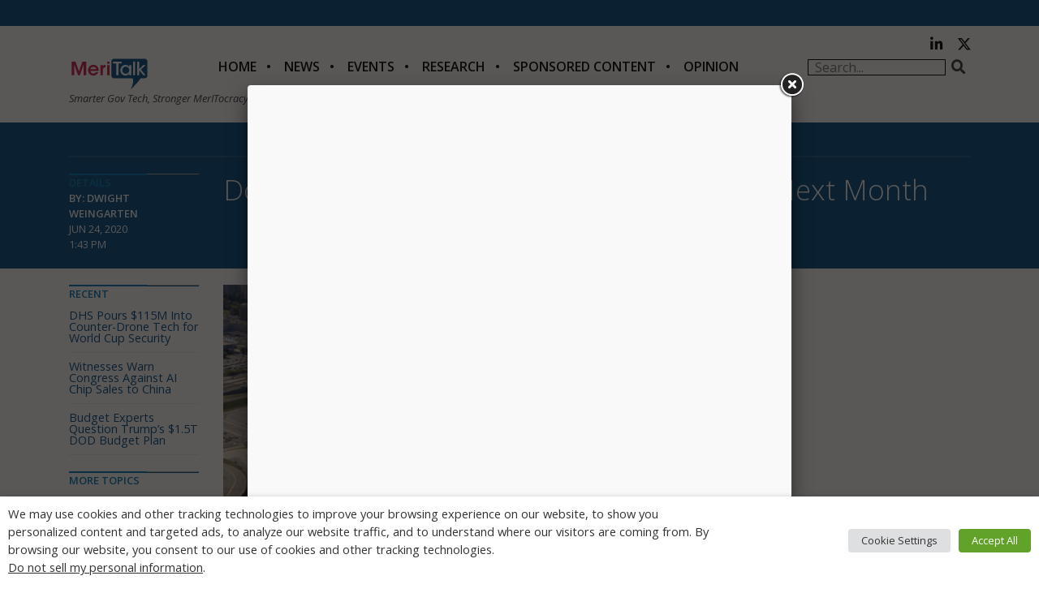

--- FILE ---
content_type: text/html; charset=utf-8
request_url: https://www.google.com/recaptcha/api2/anchor?ar=1&k=6LfjUksoAAAAANVNdROJadQLeQzyZgJ0_VD4XxG-&co=aHR0cHM6Ly9tZXJpdGFsay5jb206NDQz&hl=en&v=PoyoqOPhxBO7pBk68S4YbpHZ&theme=light&size=normal&anchor-ms=20000&execute-ms=30000&cb=b3xol1wpo4pp
body_size: 49331
content:
<!DOCTYPE HTML><html dir="ltr" lang="en"><head><meta http-equiv="Content-Type" content="text/html; charset=UTF-8">
<meta http-equiv="X-UA-Compatible" content="IE=edge">
<title>reCAPTCHA</title>
<style type="text/css">
/* cyrillic-ext */
@font-face {
  font-family: 'Roboto';
  font-style: normal;
  font-weight: 400;
  font-stretch: 100%;
  src: url(//fonts.gstatic.com/s/roboto/v48/KFO7CnqEu92Fr1ME7kSn66aGLdTylUAMa3GUBHMdazTgWw.woff2) format('woff2');
  unicode-range: U+0460-052F, U+1C80-1C8A, U+20B4, U+2DE0-2DFF, U+A640-A69F, U+FE2E-FE2F;
}
/* cyrillic */
@font-face {
  font-family: 'Roboto';
  font-style: normal;
  font-weight: 400;
  font-stretch: 100%;
  src: url(//fonts.gstatic.com/s/roboto/v48/KFO7CnqEu92Fr1ME7kSn66aGLdTylUAMa3iUBHMdazTgWw.woff2) format('woff2');
  unicode-range: U+0301, U+0400-045F, U+0490-0491, U+04B0-04B1, U+2116;
}
/* greek-ext */
@font-face {
  font-family: 'Roboto';
  font-style: normal;
  font-weight: 400;
  font-stretch: 100%;
  src: url(//fonts.gstatic.com/s/roboto/v48/KFO7CnqEu92Fr1ME7kSn66aGLdTylUAMa3CUBHMdazTgWw.woff2) format('woff2');
  unicode-range: U+1F00-1FFF;
}
/* greek */
@font-face {
  font-family: 'Roboto';
  font-style: normal;
  font-weight: 400;
  font-stretch: 100%;
  src: url(//fonts.gstatic.com/s/roboto/v48/KFO7CnqEu92Fr1ME7kSn66aGLdTylUAMa3-UBHMdazTgWw.woff2) format('woff2');
  unicode-range: U+0370-0377, U+037A-037F, U+0384-038A, U+038C, U+038E-03A1, U+03A3-03FF;
}
/* math */
@font-face {
  font-family: 'Roboto';
  font-style: normal;
  font-weight: 400;
  font-stretch: 100%;
  src: url(//fonts.gstatic.com/s/roboto/v48/KFO7CnqEu92Fr1ME7kSn66aGLdTylUAMawCUBHMdazTgWw.woff2) format('woff2');
  unicode-range: U+0302-0303, U+0305, U+0307-0308, U+0310, U+0312, U+0315, U+031A, U+0326-0327, U+032C, U+032F-0330, U+0332-0333, U+0338, U+033A, U+0346, U+034D, U+0391-03A1, U+03A3-03A9, U+03B1-03C9, U+03D1, U+03D5-03D6, U+03F0-03F1, U+03F4-03F5, U+2016-2017, U+2034-2038, U+203C, U+2040, U+2043, U+2047, U+2050, U+2057, U+205F, U+2070-2071, U+2074-208E, U+2090-209C, U+20D0-20DC, U+20E1, U+20E5-20EF, U+2100-2112, U+2114-2115, U+2117-2121, U+2123-214F, U+2190, U+2192, U+2194-21AE, U+21B0-21E5, U+21F1-21F2, U+21F4-2211, U+2213-2214, U+2216-22FF, U+2308-230B, U+2310, U+2319, U+231C-2321, U+2336-237A, U+237C, U+2395, U+239B-23B7, U+23D0, U+23DC-23E1, U+2474-2475, U+25AF, U+25B3, U+25B7, U+25BD, U+25C1, U+25CA, U+25CC, U+25FB, U+266D-266F, U+27C0-27FF, U+2900-2AFF, U+2B0E-2B11, U+2B30-2B4C, U+2BFE, U+3030, U+FF5B, U+FF5D, U+1D400-1D7FF, U+1EE00-1EEFF;
}
/* symbols */
@font-face {
  font-family: 'Roboto';
  font-style: normal;
  font-weight: 400;
  font-stretch: 100%;
  src: url(//fonts.gstatic.com/s/roboto/v48/KFO7CnqEu92Fr1ME7kSn66aGLdTylUAMaxKUBHMdazTgWw.woff2) format('woff2');
  unicode-range: U+0001-000C, U+000E-001F, U+007F-009F, U+20DD-20E0, U+20E2-20E4, U+2150-218F, U+2190, U+2192, U+2194-2199, U+21AF, U+21E6-21F0, U+21F3, U+2218-2219, U+2299, U+22C4-22C6, U+2300-243F, U+2440-244A, U+2460-24FF, U+25A0-27BF, U+2800-28FF, U+2921-2922, U+2981, U+29BF, U+29EB, U+2B00-2BFF, U+4DC0-4DFF, U+FFF9-FFFB, U+10140-1018E, U+10190-1019C, U+101A0, U+101D0-101FD, U+102E0-102FB, U+10E60-10E7E, U+1D2C0-1D2D3, U+1D2E0-1D37F, U+1F000-1F0FF, U+1F100-1F1AD, U+1F1E6-1F1FF, U+1F30D-1F30F, U+1F315, U+1F31C, U+1F31E, U+1F320-1F32C, U+1F336, U+1F378, U+1F37D, U+1F382, U+1F393-1F39F, U+1F3A7-1F3A8, U+1F3AC-1F3AF, U+1F3C2, U+1F3C4-1F3C6, U+1F3CA-1F3CE, U+1F3D4-1F3E0, U+1F3ED, U+1F3F1-1F3F3, U+1F3F5-1F3F7, U+1F408, U+1F415, U+1F41F, U+1F426, U+1F43F, U+1F441-1F442, U+1F444, U+1F446-1F449, U+1F44C-1F44E, U+1F453, U+1F46A, U+1F47D, U+1F4A3, U+1F4B0, U+1F4B3, U+1F4B9, U+1F4BB, U+1F4BF, U+1F4C8-1F4CB, U+1F4D6, U+1F4DA, U+1F4DF, U+1F4E3-1F4E6, U+1F4EA-1F4ED, U+1F4F7, U+1F4F9-1F4FB, U+1F4FD-1F4FE, U+1F503, U+1F507-1F50B, U+1F50D, U+1F512-1F513, U+1F53E-1F54A, U+1F54F-1F5FA, U+1F610, U+1F650-1F67F, U+1F687, U+1F68D, U+1F691, U+1F694, U+1F698, U+1F6AD, U+1F6B2, U+1F6B9-1F6BA, U+1F6BC, U+1F6C6-1F6CF, U+1F6D3-1F6D7, U+1F6E0-1F6EA, U+1F6F0-1F6F3, U+1F6F7-1F6FC, U+1F700-1F7FF, U+1F800-1F80B, U+1F810-1F847, U+1F850-1F859, U+1F860-1F887, U+1F890-1F8AD, U+1F8B0-1F8BB, U+1F8C0-1F8C1, U+1F900-1F90B, U+1F93B, U+1F946, U+1F984, U+1F996, U+1F9E9, U+1FA00-1FA6F, U+1FA70-1FA7C, U+1FA80-1FA89, U+1FA8F-1FAC6, U+1FACE-1FADC, U+1FADF-1FAE9, U+1FAF0-1FAF8, U+1FB00-1FBFF;
}
/* vietnamese */
@font-face {
  font-family: 'Roboto';
  font-style: normal;
  font-weight: 400;
  font-stretch: 100%;
  src: url(//fonts.gstatic.com/s/roboto/v48/KFO7CnqEu92Fr1ME7kSn66aGLdTylUAMa3OUBHMdazTgWw.woff2) format('woff2');
  unicode-range: U+0102-0103, U+0110-0111, U+0128-0129, U+0168-0169, U+01A0-01A1, U+01AF-01B0, U+0300-0301, U+0303-0304, U+0308-0309, U+0323, U+0329, U+1EA0-1EF9, U+20AB;
}
/* latin-ext */
@font-face {
  font-family: 'Roboto';
  font-style: normal;
  font-weight: 400;
  font-stretch: 100%;
  src: url(//fonts.gstatic.com/s/roboto/v48/KFO7CnqEu92Fr1ME7kSn66aGLdTylUAMa3KUBHMdazTgWw.woff2) format('woff2');
  unicode-range: U+0100-02BA, U+02BD-02C5, U+02C7-02CC, U+02CE-02D7, U+02DD-02FF, U+0304, U+0308, U+0329, U+1D00-1DBF, U+1E00-1E9F, U+1EF2-1EFF, U+2020, U+20A0-20AB, U+20AD-20C0, U+2113, U+2C60-2C7F, U+A720-A7FF;
}
/* latin */
@font-face {
  font-family: 'Roboto';
  font-style: normal;
  font-weight: 400;
  font-stretch: 100%;
  src: url(//fonts.gstatic.com/s/roboto/v48/KFO7CnqEu92Fr1ME7kSn66aGLdTylUAMa3yUBHMdazQ.woff2) format('woff2');
  unicode-range: U+0000-00FF, U+0131, U+0152-0153, U+02BB-02BC, U+02C6, U+02DA, U+02DC, U+0304, U+0308, U+0329, U+2000-206F, U+20AC, U+2122, U+2191, U+2193, U+2212, U+2215, U+FEFF, U+FFFD;
}
/* cyrillic-ext */
@font-face {
  font-family: 'Roboto';
  font-style: normal;
  font-weight: 500;
  font-stretch: 100%;
  src: url(//fonts.gstatic.com/s/roboto/v48/KFO7CnqEu92Fr1ME7kSn66aGLdTylUAMa3GUBHMdazTgWw.woff2) format('woff2');
  unicode-range: U+0460-052F, U+1C80-1C8A, U+20B4, U+2DE0-2DFF, U+A640-A69F, U+FE2E-FE2F;
}
/* cyrillic */
@font-face {
  font-family: 'Roboto';
  font-style: normal;
  font-weight: 500;
  font-stretch: 100%;
  src: url(//fonts.gstatic.com/s/roboto/v48/KFO7CnqEu92Fr1ME7kSn66aGLdTylUAMa3iUBHMdazTgWw.woff2) format('woff2');
  unicode-range: U+0301, U+0400-045F, U+0490-0491, U+04B0-04B1, U+2116;
}
/* greek-ext */
@font-face {
  font-family: 'Roboto';
  font-style: normal;
  font-weight: 500;
  font-stretch: 100%;
  src: url(//fonts.gstatic.com/s/roboto/v48/KFO7CnqEu92Fr1ME7kSn66aGLdTylUAMa3CUBHMdazTgWw.woff2) format('woff2');
  unicode-range: U+1F00-1FFF;
}
/* greek */
@font-face {
  font-family: 'Roboto';
  font-style: normal;
  font-weight: 500;
  font-stretch: 100%;
  src: url(//fonts.gstatic.com/s/roboto/v48/KFO7CnqEu92Fr1ME7kSn66aGLdTylUAMa3-UBHMdazTgWw.woff2) format('woff2');
  unicode-range: U+0370-0377, U+037A-037F, U+0384-038A, U+038C, U+038E-03A1, U+03A3-03FF;
}
/* math */
@font-face {
  font-family: 'Roboto';
  font-style: normal;
  font-weight: 500;
  font-stretch: 100%;
  src: url(//fonts.gstatic.com/s/roboto/v48/KFO7CnqEu92Fr1ME7kSn66aGLdTylUAMawCUBHMdazTgWw.woff2) format('woff2');
  unicode-range: U+0302-0303, U+0305, U+0307-0308, U+0310, U+0312, U+0315, U+031A, U+0326-0327, U+032C, U+032F-0330, U+0332-0333, U+0338, U+033A, U+0346, U+034D, U+0391-03A1, U+03A3-03A9, U+03B1-03C9, U+03D1, U+03D5-03D6, U+03F0-03F1, U+03F4-03F5, U+2016-2017, U+2034-2038, U+203C, U+2040, U+2043, U+2047, U+2050, U+2057, U+205F, U+2070-2071, U+2074-208E, U+2090-209C, U+20D0-20DC, U+20E1, U+20E5-20EF, U+2100-2112, U+2114-2115, U+2117-2121, U+2123-214F, U+2190, U+2192, U+2194-21AE, U+21B0-21E5, U+21F1-21F2, U+21F4-2211, U+2213-2214, U+2216-22FF, U+2308-230B, U+2310, U+2319, U+231C-2321, U+2336-237A, U+237C, U+2395, U+239B-23B7, U+23D0, U+23DC-23E1, U+2474-2475, U+25AF, U+25B3, U+25B7, U+25BD, U+25C1, U+25CA, U+25CC, U+25FB, U+266D-266F, U+27C0-27FF, U+2900-2AFF, U+2B0E-2B11, U+2B30-2B4C, U+2BFE, U+3030, U+FF5B, U+FF5D, U+1D400-1D7FF, U+1EE00-1EEFF;
}
/* symbols */
@font-face {
  font-family: 'Roboto';
  font-style: normal;
  font-weight: 500;
  font-stretch: 100%;
  src: url(//fonts.gstatic.com/s/roboto/v48/KFO7CnqEu92Fr1ME7kSn66aGLdTylUAMaxKUBHMdazTgWw.woff2) format('woff2');
  unicode-range: U+0001-000C, U+000E-001F, U+007F-009F, U+20DD-20E0, U+20E2-20E4, U+2150-218F, U+2190, U+2192, U+2194-2199, U+21AF, U+21E6-21F0, U+21F3, U+2218-2219, U+2299, U+22C4-22C6, U+2300-243F, U+2440-244A, U+2460-24FF, U+25A0-27BF, U+2800-28FF, U+2921-2922, U+2981, U+29BF, U+29EB, U+2B00-2BFF, U+4DC0-4DFF, U+FFF9-FFFB, U+10140-1018E, U+10190-1019C, U+101A0, U+101D0-101FD, U+102E0-102FB, U+10E60-10E7E, U+1D2C0-1D2D3, U+1D2E0-1D37F, U+1F000-1F0FF, U+1F100-1F1AD, U+1F1E6-1F1FF, U+1F30D-1F30F, U+1F315, U+1F31C, U+1F31E, U+1F320-1F32C, U+1F336, U+1F378, U+1F37D, U+1F382, U+1F393-1F39F, U+1F3A7-1F3A8, U+1F3AC-1F3AF, U+1F3C2, U+1F3C4-1F3C6, U+1F3CA-1F3CE, U+1F3D4-1F3E0, U+1F3ED, U+1F3F1-1F3F3, U+1F3F5-1F3F7, U+1F408, U+1F415, U+1F41F, U+1F426, U+1F43F, U+1F441-1F442, U+1F444, U+1F446-1F449, U+1F44C-1F44E, U+1F453, U+1F46A, U+1F47D, U+1F4A3, U+1F4B0, U+1F4B3, U+1F4B9, U+1F4BB, U+1F4BF, U+1F4C8-1F4CB, U+1F4D6, U+1F4DA, U+1F4DF, U+1F4E3-1F4E6, U+1F4EA-1F4ED, U+1F4F7, U+1F4F9-1F4FB, U+1F4FD-1F4FE, U+1F503, U+1F507-1F50B, U+1F50D, U+1F512-1F513, U+1F53E-1F54A, U+1F54F-1F5FA, U+1F610, U+1F650-1F67F, U+1F687, U+1F68D, U+1F691, U+1F694, U+1F698, U+1F6AD, U+1F6B2, U+1F6B9-1F6BA, U+1F6BC, U+1F6C6-1F6CF, U+1F6D3-1F6D7, U+1F6E0-1F6EA, U+1F6F0-1F6F3, U+1F6F7-1F6FC, U+1F700-1F7FF, U+1F800-1F80B, U+1F810-1F847, U+1F850-1F859, U+1F860-1F887, U+1F890-1F8AD, U+1F8B0-1F8BB, U+1F8C0-1F8C1, U+1F900-1F90B, U+1F93B, U+1F946, U+1F984, U+1F996, U+1F9E9, U+1FA00-1FA6F, U+1FA70-1FA7C, U+1FA80-1FA89, U+1FA8F-1FAC6, U+1FACE-1FADC, U+1FADF-1FAE9, U+1FAF0-1FAF8, U+1FB00-1FBFF;
}
/* vietnamese */
@font-face {
  font-family: 'Roboto';
  font-style: normal;
  font-weight: 500;
  font-stretch: 100%;
  src: url(//fonts.gstatic.com/s/roboto/v48/KFO7CnqEu92Fr1ME7kSn66aGLdTylUAMa3OUBHMdazTgWw.woff2) format('woff2');
  unicode-range: U+0102-0103, U+0110-0111, U+0128-0129, U+0168-0169, U+01A0-01A1, U+01AF-01B0, U+0300-0301, U+0303-0304, U+0308-0309, U+0323, U+0329, U+1EA0-1EF9, U+20AB;
}
/* latin-ext */
@font-face {
  font-family: 'Roboto';
  font-style: normal;
  font-weight: 500;
  font-stretch: 100%;
  src: url(//fonts.gstatic.com/s/roboto/v48/KFO7CnqEu92Fr1ME7kSn66aGLdTylUAMa3KUBHMdazTgWw.woff2) format('woff2');
  unicode-range: U+0100-02BA, U+02BD-02C5, U+02C7-02CC, U+02CE-02D7, U+02DD-02FF, U+0304, U+0308, U+0329, U+1D00-1DBF, U+1E00-1E9F, U+1EF2-1EFF, U+2020, U+20A0-20AB, U+20AD-20C0, U+2113, U+2C60-2C7F, U+A720-A7FF;
}
/* latin */
@font-face {
  font-family: 'Roboto';
  font-style: normal;
  font-weight: 500;
  font-stretch: 100%;
  src: url(//fonts.gstatic.com/s/roboto/v48/KFO7CnqEu92Fr1ME7kSn66aGLdTylUAMa3yUBHMdazQ.woff2) format('woff2');
  unicode-range: U+0000-00FF, U+0131, U+0152-0153, U+02BB-02BC, U+02C6, U+02DA, U+02DC, U+0304, U+0308, U+0329, U+2000-206F, U+20AC, U+2122, U+2191, U+2193, U+2212, U+2215, U+FEFF, U+FFFD;
}
/* cyrillic-ext */
@font-face {
  font-family: 'Roboto';
  font-style: normal;
  font-weight: 900;
  font-stretch: 100%;
  src: url(//fonts.gstatic.com/s/roboto/v48/KFO7CnqEu92Fr1ME7kSn66aGLdTylUAMa3GUBHMdazTgWw.woff2) format('woff2');
  unicode-range: U+0460-052F, U+1C80-1C8A, U+20B4, U+2DE0-2DFF, U+A640-A69F, U+FE2E-FE2F;
}
/* cyrillic */
@font-face {
  font-family: 'Roboto';
  font-style: normal;
  font-weight: 900;
  font-stretch: 100%;
  src: url(//fonts.gstatic.com/s/roboto/v48/KFO7CnqEu92Fr1ME7kSn66aGLdTylUAMa3iUBHMdazTgWw.woff2) format('woff2');
  unicode-range: U+0301, U+0400-045F, U+0490-0491, U+04B0-04B1, U+2116;
}
/* greek-ext */
@font-face {
  font-family: 'Roboto';
  font-style: normal;
  font-weight: 900;
  font-stretch: 100%;
  src: url(//fonts.gstatic.com/s/roboto/v48/KFO7CnqEu92Fr1ME7kSn66aGLdTylUAMa3CUBHMdazTgWw.woff2) format('woff2');
  unicode-range: U+1F00-1FFF;
}
/* greek */
@font-face {
  font-family: 'Roboto';
  font-style: normal;
  font-weight: 900;
  font-stretch: 100%;
  src: url(//fonts.gstatic.com/s/roboto/v48/KFO7CnqEu92Fr1ME7kSn66aGLdTylUAMa3-UBHMdazTgWw.woff2) format('woff2');
  unicode-range: U+0370-0377, U+037A-037F, U+0384-038A, U+038C, U+038E-03A1, U+03A3-03FF;
}
/* math */
@font-face {
  font-family: 'Roboto';
  font-style: normal;
  font-weight: 900;
  font-stretch: 100%;
  src: url(//fonts.gstatic.com/s/roboto/v48/KFO7CnqEu92Fr1ME7kSn66aGLdTylUAMawCUBHMdazTgWw.woff2) format('woff2');
  unicode-range: U+0302-0303, U+0305, U+0307-0308, U+0310, U+0312, U+0315, U+031A, U+0326-0327, U+032C, U+032F-0330, U+0332-0333, U+0338, U+033A, U+0346, U+034D, U+0391-03A1, U+03A3-03A9, U+03B1-03C9, U+03D1, U+03D5-03D6, U+03F0-03F1, U+03F4-03F5, U+2016-2017, U+2034-2038, U+203C, U+2040, U+2043, U+2047, U+2050, U+2057, U+205F, U+2070-2071, U+2074-208E, U+2090-209C, U+20D0-20DC, U+20E1, U+20E5-20EF, U+2100-2112, U+2114-2115, U+2117-2121, U+2123-214F, U+2190, U+2192, U+2194-21AE, U+21B0-21E5, U+21F1-21F2, U+21F4-2211, U+2213-2214, U+2216-22FF, U+2308-230B, U+2310, U+2319, U+231C-2321, U+2336-237A, U+237C, U+2395, U+239B-23B7, U+23D0, U+23DC-23E1, U+2474-2475, U+25AF, U+25B3, U+25B7, U+25BD, U+25C1, U+25CA, U+25CC, U+25FB, U+266D-266F, U+27C0-27FF, U+2900-2AFF, U+2B0E-2B11, U+2B30-2B4C, U+2BFE, U+3030, U+FF5B, U+FF5D, U+1D400-1D7FF, U+1EE00-1EEFF;
}
/* symbols */
@font-face {
  font-family: 'Roboto';
  font-style: normal;
  font-weight: 900;
  font-stretch: 100%;
  src: url(//fonts.gstatic.com/s/roboto/v48/KFO7CnqEu92Fr1ME7kSn66aGLdTylUAMaxKUBHMdazTgWw.woff2) format('woff2');
  unicode-range: U+0001-000C, U+000E-001F, U+007F-009F, U+20DD-20E0, U+20E2-20E4, U+2150-218F, U+2190, U+2192, U+2194-2199, U+21AF, U+21E6-21F0, U+21F3, U+2218-2219, U+2299, U+22C4-22C6, U+2300-243F, U+2440-244A, U+2460-24FF, U+25A0-27BF, U+2800-28FF, U+2921-2922, U+2981, U+29BF, U+29EB, U+2B00-2BFF, U+4DC0-4DFF, U+FFF9-FFFB, U+10140-1018E, U+10190-1019C, U+101A0, U+101D0-101FD, U+102E0-102FB, U+10E60-10E7E, U+1D2C0-1D2D3, U+1D2E0-1D37F, U+1F000-1F0FF, U+1F100-1F1AD, U+1F1E6-1F1FF, U+1F30D-1F30F, U+1F315, U+1F31C, U+1F31E, U+1F320-1F32C, U+1F336, U+1F378, U+1F37D, U+1F382, U+1F393-1F39F, U+1F3A7-1F3A8, U+1F3AC-1F3AF, U+1F3C2, U+1F3C4-1F3C6, U+1F3CA-1F3CE, U+1F3D4-1F3E0, U+1F3ED, U+1F3F1-1F3F3, U+1F3F5-1F3F7, U+1F408, U+1F415, U+1F41F, U+1F426, U+1F43F, U+1F441-1F442, U+1F444, U+1F446-1F449, U+1F44C-1F44E, U+1F453, U+1F46A, U+1F47D, U+1F4A3, U+1F4B0, U+1F4B3, U+1F4B9, U+1F4BB, U+1F4BF, U+1F4C8-1F4CB, U+1F4D6, U+1F4DA, U+1F4DF, U+1F4E3-1F4E6, U+1F4EA-1F4ED, U+1F4F7, U+1F4F9-1F4FB, U+1F4FD-1F4FE, U+1F503, U+1F507-1F50B, U+1F50D, U+1F512-1F513, U+1F53E-1F54A, U+1F54F-1F5FA, U+1F610, U+1F650-1F67F, U+1F687, U+1F68D, U+1F691, U+1F694, U+1F698, U+1F6AD, U+1F6B2, U+1F6B9-1F6BA, U+1F6BC, U+1F6C6-1F6CF, U+1F6D3-1F6D7, U+1F6E0-1F6EA, U+1F6F0-1F6F3, U+1F6F7-1F6FC, U+1F700-1F7FF, U+1F800-1F80B, U+1F810-1F847, U+1F850-1F859, U+1F860-1F887, U+1F890-1F8AD, U+1F8B0-1F8BB, U+1F8C0-1F8C1, U+1F900-1F90B, U+1F93B, U+1F946, U+1F984, U+1F996, U+1F9E9, U+1FA00-1FA6F, U+1FA70-1FA7C, U+1FA80-1FA89, U+1FA8F-1FAC6, U+1FACE-1FADC, U+1FADF-1FAE9, U+1FAF0-1FAF8, U+1FB00-1FBFF;
}
/* vietnamese */
@font-face {
  font-family: 'Roboto';
  font-style: normal;
  font-weight: 900;
  font-stretch: 100%;
  src: url(//fonts.gstatic.com/s/roboto/v48/KFO7CnqEu92Fr1ME7kSn66aGLdTylUAMa3OUBHMdazTgWw.woff2) format('woff2');
  unicode-range: U+0102-0103, U+0110-0111, U+0128-0129, U+0168-0169, U+01A0-01A1, U+01AF-01B0, U+0300-0301, U+0303-0304, U+0308-0309, U+0323, U+0329, U+1EA0-1EF9, U+20AB;
}
/* latin-ext */
@font-face {
  font-family: 'Roboto';
  font-style: normal;
  font-weight: 900;
  font-stretch: 100%;
  src: url(//fonts.gstatic.com/s/roboto/v48/KFO7CnqEu92Fr1ME7kSn66aGLdTylUAMa3KUBHMdazTgWw.woff2) format('woff2');
  unicode-range: U+0100-02BA, U+02BD-02C5, U+02C7-02CC, U+02CE-02D7, U+02DD-02FF, U+0304, U+0308, U+0329, U+1D00-1DBF, U+1E00-1E9F, U+1EF2-1EFF, U+2020, U+20A0-20AB, U+20AD-20C0, U+2113, U+2C60-2C7F, U+A720-A7FF;
}
/* latin */
@font-face {
  font-family: 'Roboto';
  font-style: normal;
  font-weight: 900;
  font-stretch: 100%;
  src: url(//fonts.gstatic.com/s/roboto/v48/KFO7CnqEu92Fr1ME7kSn66aGLdTylUAMa3yUBHMdazQ.woff2) format('woff2');
  unicode-range: U+0000-00FF, U+0131, U+0152-0153, U+02BB-02BC, U+02C6, U+02DA, U+02DC, U+0304, U+0308, U+0329, U+2000-206F, U+20AC, U+2122, U+2191, U+2193, U+2212, U+2215, U+FEFF, U+FFFD;
}

</style>
<link rel="stylesheet" type="text/css" href="https://www.gstatic.com/recaptcha/releases/PoyoqOPhxBO7pBk68S4YbpHZ/styles__ltr.css">
<script nonce="U-2i27woThtvk_V-8sLC0w" type="text/javascript">window['__recaptcha_api'] = 'https://www.google.com/recaptcha/api2/';</script>
<script type="text/javascript" src="https://www.gstatic.com/recaptcha/releases/PoyoqOPhxBO7pBk68S4YbpHZ/recaptcha__en.js" nonce="U-2i27woThtvk_V-8sLC0w">
      
    </script></head>
<body><div id="rc-anchor-alert" class="rc-anchor-alert"></div>
<input type="hidden" id="recaptcha-token" value="[base64]">
<script type="text/javascript" nonce="U-2i27woThtvk_V-8sLC0w">
      recaptcha.anchor.Main.init("[\x22ainput\x22,[\x22bgdata\x22,\x22\x22,\[base64]/[base64]/[base64]/[base64]/cjw8ejpyPj4+eil9Y2F0Y2gobCl7dGhyb3cgbDt9fSxIPWZ1bmN0aW9uKHcsdCx6KXtpZih3PT0xOTR8fHc9PTIwOCl0LnZbd10/dC52W3ddLmNvbmNhdCh6KTp0LnZbd109b2Yoeix0KTtlbHNle2lmKHQuYkImJnchPTMxNylyZXR1cm47dz09NjZ8fHc9PTEyMnx8dz09NDcwfHx3PT00NHx8dz09NDE2fHx3PT0zOTd8fHc9PTQyMXx8dz09Njh8fHc9PTcwfHx3PT0xODQ/[base64]/[base64]/[base64]/bmV3IGRbVl0oSlswXSk6cD09Mj9uZXcgZFtWXShKWzBdLEpbMV0pOnA9PTM/bmV3IGRbVl0oSlswXSxKWzFdLEpbMl0pOnA9PTQ/[base64]/[base64]/[base64]/[base64]\x22,\[base64]\x22,\x22wrB8fsOVU8K0YAzDtzQpw7ZCw57DnMK1NcOQSRc1w53CsGldw5XDuMO0wqPCmnklRA3CkMKgw69KEHh1L8KRGg1tw5h/wqA3Q13DmMOtHcO3wqtjw7VUwpsBw4lEwrQpw7fCs1jCqHsuOMO0GxcJTcOSJcOqDxHCgQEPMGNhERo7OsKgwo1kw7UEwoHDksOFG8K7KMO6w67CmcOJf3DDkMKPw5/Dmh4qwop4w7/Cu8KOCMKwAMOpCxZqwoh+S8OpIVsHwrzDvSbDqlZowo5+PBvDvsKHNUtbHBPDpMOIwocrAcKYw4/[base64]/DsXsDwrrDu8OJY8Oxw7bCq0fDmcO+w6XDsMKQH8OKwrXDsThhw7RiDcK9w5fDiV1WfX3DtRVTw7/Cp8K2YsOlw5rDp8KOGMK3w6pvXMOUbsKkMcKNPnIwwrNnwq9uwq5owofDlkp2wqhBcXDCmlwFwrrDhMOEMBIBb0RNRzLDqMO+wq3DshR2w7cwLRRtEkJWwq0tX0w2MUkhFF/[base64]/M1fCrsOawp7DmCTCiMKnbMKtHzUMfMKUwoNQPsOTwo0ISMOPwoVPbMOlKsO6w7gxPcKZJcO6wqPCiUlIw4gIW03Dp0PCr8KDwq/DgkwvHDjDgsOKwp4tw7HCrsOJw7jDhmnCrBsQIFksC8O6wrp7W8Orw4PChsKgdMK/HcKdwoY9wo/[base64]/ORROwpAaw50tOwvDlFZdFMOgwrg9wonDsRsywqVjVcO3E8K1wqbCh8K1wq/[base64]/[base64]/ClMKXwpvCjxxKw5oyVsKKwqVHwqBhw7XDsMOzOmjCk0jCt3RJwrwjFcOPwr3Dm8K/ecOuw77CkMKew5N5HjbCkMKnwpTCsMKPelrDukVewrLDpzEAw7HCjlbCnlNJXUl8W8O1LVpgaV/DoGXCusO3wq7Ck8ODEE/CjknCpRA8DDHCjcOSw5diw5Jcwrhawq9oMBfCiXzDo8ONaMOIK8KZeyMBwrvDvWpNw63DsnTDscOfYsK7eyXDkMKCw6zDssOdwolSw4fDksOkwofCmko8wp5WP1zDncK3w6HClcKmWSIqGw0xwpkpRMKNwqV/[base64]/DiWctQmfDnsK7R3HChcOkwpFwwoHCrsKmKsOLRQ/[base64]/Tzsfd8OKw4DDlwJcw6Riw7jDj0p4w7zCg2LCmMKGw6LDkMODwofCtsKDf8OoPMKoXcOZw7NSwpF2w4F1w67CtcOww7MgP8KOcm/CsH/DjEbDkcKZw4TCj0/CksKXWjR2dQfCvGvDj8O1DsKnZHPDv8KcP3wncsKLb0TCgMOrNMOHw4EeZyY/w7nDocKjwpPDnAt0wqrDksKbE8KdKMOqZhXDk0FCQizDrWvCjiHDiXAHwrB0N8O7w5FCB8OiM8OrHcOUwpdiHh/[base64]/wr9bwoghwp5BX8O9w6HDmMODMzx5BcODwpZFw4rChXtZKMKwGUPCh8O4a8Kcb8OIwolHw4ZNAcOCB8K6TsO7wp7Dj8OywpXCqsO6emrDiMOxw4Yow6rDpAptwpVfw6jCvxMBw47CgkpSw5/Cr8KDGVcUGMKCwrVMDw3CtXfDsMKswpcGwr3CuHLDh8KXw5QpeBwIwp0cwrzChcKxR8K5woTDscKew5w7w4HCocOBwrcLIcKVwroKwpLCvwMLMz40w5fCllYFw63CpcKVBcOlwrJ8JsO6csOMwpIuw7jDlsOGwrbDhzDDux7CqQDDgQvCh8Ord1TCtcOmw5BhIX/DgCjCn0jDqDPDkSkFwr/DvMKRPUQWwrYgw4/[base64]/B0xTw7rDgcOLw5spwoF5w6psw7xtGnJ0Nksbwp/Ci29yJsOYwofDosKTJi3DtcKcCkAQw78aHMOTwrPCksONw4xfXD8dwokuJsKNBWjCnsKlwqZ2w6PCjcOsXMKJM8OhbsOUIcK2w7nCosOawqDDnwjCv8OJUsKVwqMhBlLDvgDCicKjw4fCrcKaw5rCsmvChcK0woMBQsKxQ8KXT3Q3w5taw5clcyUqAMOkAj/DvT/[base64]/woljAAcEIgxeworCmEvCg8KvVR/[base64]/[base64]/Dq1jDigxJwrpwQxzClFImw7DDkBdwwpPCkMOkw6nCpxrDhsKsw79KwoXCisKiw6cVw7dnwqjDtBbCn8OHHW03bcKTVicZFMKEwqXCucKHw4jCisKcwp7CpsK9ej3DscOJw5DCpsKtN2BwwoRSPlV/M8OPb8OIHMKhw65mw7NtRk0Gwp/CnHRmwoI3wrbCrjszwq7CscOVwo3CjSZiUCx7cyXDi8KWDQEbwqd/[base64]/Do1gRFMKDbzzDqcOLHg1sbUDDqcOOwq7CnAoXS8Ojw7vCtGJXC0jDvlbDiHQ8wqxoIsOCw7bCusKJIQ8Ww5TCoQTCigA+wrMnw57CvlwJPUUiw6bCj8KuJcKBCRnCrGXDkMK6wr7Dk25Ja8KCc3/DhF7DqsO1wow8GynDqMK6MD8aAFfDqsOQw5t4w67Dj8Ojw63DrcO+wqLCqnPCnEozDGkPwq3Ch8K7Bm7DmsO2wrRzw4XDi8OFwozCrMOrw7fCocK3wqHCjsKnLcO/[base64]/CrcOYw5oKeT/DqmTDlD05w45KwrbDhMO7w4jCk8KIw7rDnlpYTMK8WFoKYxnCuFQJw4bDo0nCphHCnMO+wqQxw4wadsOFJ8OMb8O/[base64]/[base64]/DgifCk8KCTMO8w6MsdsKsDcKfDMKpYWlkBcOFFU1YERTDimHDnmFbF8OKwrfDvcOawqxNIS3DgwExwqbDhU7Cn1p+w7rDvcKlEz3Do2HChcOUE0bCjF/CsMOLMMO1ScKWw67DqMKSwrcKw7PCtcO1TyrCuxDCo2DCj2M2w4DCnmwwTH4nC8OXW8Otw5vDoMKmG8O6wpYVJsOEw6LDrcOMw4TCgcOjw4LCvWLDnhjCnBR5JkjCgj3DnhbDv8O9J8OyJ24FAFnCocO7b1jDg8OmwqDDssO4ADwywpzDlA/Dr8O/w4lpw4YUKcKfJcKyccK6I3bDuULCocOvG0B4w69owqVwwrnDiVUgU1IxGsKrw45CZnLCusKdWcKbGsKRw5JHw4zDvDHCj0TCij/Dh8KuLsKBG1pBBz5mIsKRUsOQE8OiN0Y0w6PCiXfDr8O3dsKrwp/DpsOrwo5jE8KBwpjCvTzDtsKAwqPCtANUwpRbw5PCv8K+w63DiD3DlAQgwpTCosKZw78ZwpjDshAewpXCvUlqDsOEGcOww4NOw7Jzw5HCqcOkRCFFw65zw63CrWzDsGzDqFPDt2Ygw4tSQcKAU0/DuBhYWU8RA8KkwpbClhxJw6TDvMOpw7DDoUFFGUEww77Dhl7DmVF6L1ljZsKpw5scWsOiwrnDkh0Xa8O9wovDscO/[base64]/DswbCjcKhSU0awpPDmgDCtkXDrhBsIsOOaMO4OEzDl8KcwqLCoMKKchbCk0kRC8OzOcOgwqZfw4rCssOyM8Kdw6rCvwvCngfClnMhccK9SCV4wojCnSASFcOIwoHCi3rCrAo5woVPwokCIXTCsRLDh0jDrwfDj2zDrj/[base64]/woLDpz/DscK1AxIgM0fDhcK3Xi/[base64]/w5fCgsK2XcOQXsKfwr9rw7PDgVrDgsOkBAXDow/CjMOAw5NXEQLDhHUbwqwgw4ERDhrDt8K2w7NjcmnCnsKgVgXDnEZLwofCjTLDuEbDpUgDwrjCpD3DmjdFFk4zw5TDixnCuMKTZANNacOKCHXCp8Ojw63DiTbCgcKIZGlXw7RLwplbcwnCpyvDisOQw6A9w43ChR/DhyV2wrzDnQFiF2YewqUCwpDDssOFw7cuwp1kUcOReF0YJAB4YG7Cv8K3wr5Mw5ArwqTChcOMFMKrLMKWHE7DvnTDq8OofVMdKT9ywr55RnvDrsOSAMOswo/DmAnCisKdw53ClcKuwonDjzjCocKECFfCg8KhwpzDoMO6w5bCusOqNCfCvXfDlsOkwpbCl8Oba8Kkw4XCpUQefxsUd8K1UxZ0TsKqN8O6VxhTwrjCvMO0ScKBRF0lwp/Dn34Nwo0AIcKPwoXCuiwSw6IjFcOxw7vCocOEw6vCj8KXBMKwXhYOLTTDpMKxw4oTwp9hbFEuw6jDiEPDmMKsw7PDscOswqrCpcOIwplKd8K9XR3CnUzDmcO/wqgkFcOlBXLCsTfDoMKPwpvDtsKLdmTDlcKPCH7CpitZB8OVw6nDksOSw58eJhRdZmbDtcKywr05AcOkI0LCtcK8al3DssOSw7dLFcKlO8KNIMKiOMKhw7djw4rCtl0cw6FRwqjDlDhFw7rCg38cwqbDqkBDCsKMwpd7w73CjW/CnVwJwr3CiMOhw7bCusKDw6JDAHN+b0DCiRgTfcK5ZGDDrMOBZzVQQMOFwrs9FikyVcOBw5vCtTrDocOlDMO3KcOZI8KWw41+awUCW2AXJBs5woHDkBgmBDIPw6liw6dGw7PDmW0AVjIUdEfCo8Kswp9rTzZDb8OMwq/CvSXDjcOuV2rCujUFICl6w7/CuSAbw5YKSXjDvcOawp7CrA3CoD7DjCgFw7/DmMKbw7oGw7NqU2vCo8KkwqzDksOQQ8OgIsKLwoRVwpI1LjfDiMKAw47DlC45V07CnMOeSMKkw4ZdwoHCt25GA8OMM8KNbAnCrmEMGG3Dmg7DuMOXwpdAbMK7VMO+w5h4FcOfKsO/wrHDriXCj8OewrcbesOAFgceCcK2w7/Cl8ORw7zCpXFuw75dwr/CiUkAFg4iw7nCsi/[base64]/[base64]/A0wLwrrDigBDbizCtShUwrPCscOnw6hyTMOXwr3Dukt0MMKiQwrCv2fCs2wYwrXCv8O5FDpGwprDiRLCmMOxLMKXwoo1wrdAw40PTsKiG8K6w5XCq8ONCy12w4/CnMKJw7hPVMOlw6DCsyLChsOHw70Jw4/DocKIwoHCkMKKw7bDtMKDw6Fsw5TDlcOBYH02UMK0wpvDl8Orw4pPE2Zvwp98anvCkxbDusO+w5TCpcKDf8KFclDDv08Cw4ktw7Zuw5jChjbDhcKiaizDg1HCvsOgwp/DuQTDoljCrsOQwo9eOBDCmEYewpJgw5pUw5pmKsO/Ay17w7zCpMKsw4LCsi7CrhbCpTbCh0vDpjg7B8KVJlFhD8K6wozDtz0Dw4HCrCXDq8KpDMOmKXHDvMOrw6TCqSDClBAww7/DiCYXTmF1wo1uAsOtNMKxw5PCtkPCqTfChsK5ccOhJghBEwQqw4zCvsOHw4LCjhpbWgvDigEDD8OEckV0ZjzDikPDiX4twqgjwowOZsKywrBaw4ofw65ZdsOCc3wyHj/CnlzCt2lpWSU/axzDp8Kyw7Y2w4DDucOvw5h+w7LCmcKWLRgmwo/CoAbCiUR0IcKMUcKhwqLCqMK2wr/CvsORW33DlsOdXirDlhECOE1qwqEowowmw6zDmMK9wo3CrsOSwoMNa2/DuGU5wrLCisOiKhFQw6tjw65Dw7rCnMKqw4DDk8O0Pi8Nw6xswpVKeFHCr8Kxw4U7w7o4wr94STHDr8K2cggoECnCl8KZFcOWwo/DgMOGdsKBw40nMMKNwqwNwp7CoMK2VlAfwqMyw5cpwpQ8w57DlcKgecKDwohAWw/Cn24Bw5UocBwCwoosw6fDmsOGwrjDlcKHw7kJwpACM1/DvsOTw5jDnUrCocOQXcKkw57CncKnd8KWSsOqSRnCpcKxVCnDoMKsEsO7SWXCr8OjSMOBw5ZNZsK/w7fCpVVbwrlqRjtEwpbDmGLDi8OewqjDhsKOTlBaw5LDrcOowp/CikDCvAt6wrtocMOnYcO4woHDjMKmwpTDmAbCo8OKXMKWH8KkwpjChF14Z2Nfe8KQLcKkXMO1w7rCisODw6JdwrxQwr3DigIJwp3Dk3XDk1DDg0bCvEl4w6bDrsKpYsKCwq1wNCkLwpfDlcOfKQ7DgDNtw5dBw7BjPsOCclxwEMKvKF7DoCJXwohXwoPDisO/[base64]/DiRBPw5tETsKKw5bCrWHDkMK4wpbDj8OXwrE5VsOOwoUZGMK9TcKXQMOXwrvDtRw5w6QNPhwJK3dkfxnDjMOiHyTDjsKpf8Olw7TDnBfDrsK7LQonV8K7Rz8bXsO2EzTDl1wmMsKmw4rCrsK1PF3Dhk7DlsOiwq3CnMKBRMKqw7PChA/CisKkw6Y4w4UrFy3DmzAewo1awpVCBV9wwr/DjsKbPMOsb3nDhGcWwoPDncOhw53DqUNfw7LCjcKAXcKzaRVTNzXCvyQ8WcKqw77DtGgoaxp2RF7CnVLDqTY3woYkYVXCkDDDhlZ7OcK/w7TCtSvCh8KcQVkdw748Yjt0w5/DlMOuw6s8wp4FwqBgwqDDsTUqd0rCqW4ZdcKfN8KkwrnCpB/DhTHCqx0hXsKgwqFcIAbCucKAwrTCvC7CpsOww4jDpkZyC3zDlgXDvMKQwrx0w4nCjn90woHDv0okw5/Cm0orA8KjRcK6O8KWwrl9w4zDk8KPH0PDjy/Dsz7Dj0HDtGfDu2bCvSrCqcKjBsOIGsKREMOEeH3CimFrwpvCsFM2H20RcwLDoEXChjvCqcOVZGBiw75UwoxTw7/DjMO5dHk6w5nCicKBw6XDrcK7wrHDncO5RELCuwwITMK1w4zDogMhwqFRYTTCs3ptw57CkcOVfQfCtMO+b8Oaw7/[base64]/DvQJeXljDnVUsKMKqw50Jwo/CqxxVwrHDgirCisKOwpzDqcKUw4jDpcKaw5dCZMKKfCrDt8OhRsKxVcKTw6Faw4LDoC07w7fDnyhpw43Djy5MOiXCixTCl8KQw7/DicOlw6VoKgNow5nCvMKBbMKtw7Jkw73DrcKww6nDtMO3BsOBw6HCiHcCw5YAWFc/[base64]/Do17Dn8K2wqQQZDNpw4Rjw4FAFC3Cp8Oww48Gw5F4GjbDo8KEW8KdYwF7wpRtakXCuMKLw5jDu8O7GijDgiXCmcKvJsKHLMOyw6nCusK8Xll2wrPDu8KlIMODQRfDm1fCl8Opw443JVXDoA/CgsOIw6bDrhd9KsOswp5ew4Euw44UXhldfA8bw4XDsjgLCMKpwo9Dwpg6wq3CucKKw7LChlgZwqkhwrkWbkp3wodcwr8QwqfDtDkxw7XDrsOCw597McOteMOiwoA2wobCkFjDisOuw7LCoMKJw6gUbcOCw50NNMO4wqzDgcKHwopLMcKlwrV/w77CrRPDucK3woZjI8KlU1hswrjCgMKACMOkeFlSIcO1w45uIsKbXMKIwrRWMRdNaMOGHMKXwrNEFcO2ZMOqw7NXw6jDnRXDtsOmwozCrWLDnsODJG/CgMOtOMKEG8Ozw5TDrghcNMK2wobDvcKvG8Kowo8sw53CizgZw51dScKHwoTDlsOYGcOBAErCsm8qWxdEbC3CozTCkcK5TnQFwoHDuSdowrzCtsOVw67DocO7X1bDvRvCsCvDn0cXCcO7I004wqTCj8KbC8ODGj5SQcK8wqQcw6bDmsOSU8KDdE/DmS7Ch8KXO8OcWcKew4QywqfCmncGacKOwqg1w5lpwoRxwoNcw7g3wpbDrcKnf33DjE9UViHCknPCqhlwcSAKwoEHwrTDlsOGwpwQVMKuEGx4MsOiT8KrBMK8wptywpwJZsOTDG1cwp3Cm8OtwoLDvTxIaj7CpiJSecKfTlLDjF/CqG7Du8KqZ8OOwozCsMOFdsK8KUzCgMKVwph3w4BLVcOjw5vCuwjDrMKvMzwMw55CwrXCrzvCrXrCpTlcw6BSOkzCpcOnwpfCt8KgccOjw6XCo3/DnmF4fyDDvR06Zhlnwo/Cn8KHMcK2w75fwqrCvEnDt8OsDB3DqMOOwqDCshshw55hw7DDoU/[base64]/[base64]/Dp8OrOcK8FlgJMzrCmCsaw5bCoMOnw6/Ck8OhwrHDoDrCgF/[base64]/CmFsuw6TCksOqA8ObCsKhb3xyw6d+wpDCusOLwqt1OMO3wrhkfMO7w7ESw7MeAxJkw6PCqMOsw67CisKGdMKsw7IxwrHCucO7w6xNw58owqjCuw0IaTTCk8K/[base64]/Y8OLa0rCmcONw7vCpFREJMKVXj7CgS5nw6XDh8KCazXCuCxTw5PDj1jCgjp/G2PCsAoVOQkoGcKqw7PCgyzDlcOUB29Zwok6woLCk1RdLsKtFV/DowFFwrTDrVcxHMOqw4PCtH19Wj3DqMKXdDYvOC3Drn1Mwoluw5YoVlxcw6wFDsObI8KDFAIkImNNw6TDnMKjaFLDhi1ZFS7CrSRABcKPG8Kpw79SRAt0w4Jew4rDnGLDtcKywqJXM1TCmcK/[base64]/CilvDqi8pesO/dy5jwrDCgj/CrsOIJcK+UsO0FMKgw47CqMK1w7AjPxR/[base64]/wqQaOcKoaMOow6/ClMKTwr/[base64]/CgMOzAgAmXcOHw7vCq15PR8Kvw7TDulbDkMOPwo15fncYwp/Dm3vDr8OLw7Y5w5fDo8OnwrrCkxt6LzXCrMKRBcOZwp7DqMKgw7gFw4DCgMKYCVjDpsK8dkPCkcKyZA/ColvCmMO5fDTCkiLDgMKNw7NaE8OvEcOYBMO1XzTDkcKJFMOsFMK2G8KHw6PClsK7Zh0sw5zCmcO1UE7CjMOtM8KfDsOUwpxlwoNDUcKCw47DisOrbMObPSPDmmXCosOxwp0kwqpww7N7w6PCmF/[base64]/DlMO0AcOWwqA4woDCrk3DhcKdM8ORX8OlSCXDmVZ/[base64]/DicKvw78VwojDn8KZwrkZw7cVw4fCih7DnsKpSkbCrkbCrmU2w4TDgMKSw4dPWcKvw6DCj1F4w5vCk8KSwpMnw7/CpGlJL8ODAwDDpMKJHMO7w6Iiw4gdHn/Dh8KiCzvCoU9RwrEtb8OEw7rCoC/CnsOwwoIPw57CrD80wpt6w6rDtS3CnUXCo8Orw4nCnw3DksOwwonCj8OLwq0bw4/DjlBJe2cVwr5UVMO9UsK5P8KUwpxzewfCnVHDjVTDrcKNImHDkcKawqnDtDsyw4zDrMOyCCPDh1pMQsOTfQHDnxUlI39xb8OLIkEfZnDDlg3DgU7Do8Krw5/Ds8OiasOuMnvDscKBT2RxJMK/w7h2NBvDmj5gCMKmw7XCqsOaYsOKwq7ChmDCvsOIw6Ycw43DhRzDksOfw6ZpwpkowrHDr8KdHcK2w4pdwrXDsA3DtAZ6w6fChyHCjCrDp8KCL8O0c8KtGWF7wqd1wocowo/[base64]/DuxHCocK7SCbCjcKQc3s2wp1iwq5Kc8OrSMOdw6hCwo7DqMOvwoUJwoBlwpkNNxrCtmzCmMKBHnVUw5/DszTCisK6w48KdcOgwpfClTsGJ8KDC3rDtcKCW8KOwqcBwqJywpxrw60jIcKBQiIXwrFTw4PCr8Kea3Q1wpzCj2kFX8KGw5XCksKAw6MwQWHCrsO1TsOkP2LDjybDu2HCs8K6PT/DhibCjkjDvsKcwqDClEUzLlM5Nw4pf8KnX8K+w4fCpkTDm0VWw6rCvEl9E1LDtQXDlMO5wojClHseY8K/[base64]/w6pXw5cRwr7Dv8Olwo1NC2bDtsKuKX3Cu3ogwoB7wq/Ch8KYXcKww5V5wrjDsGFOAMO7w7/Dp3jDqkTDm8KZwpFvwqtoJ3tdwq3CrcKUw7bCqxJYw7zDicKzwqtqcEBtwrDDrT3CkCd1wqHDtjrDgXB9w5XDjQ/[base64]/[base64]/CowvDrXrCrCzCpMO2w6/Cmmxufz8zwobDlmFfwodxw4EpBMOaThrCl8K1QcOfw7FyTMO7w7vCpsKIQzPCusKxwphNw5bCs8O9UigSDcKYwqnDhMK5wqgaLFJBNjdjw63ClMKXwrrCuMK/S8OyJ8OmwonDhcOnfDJEw7ZPw6txXXN/w6bDoh7DhRsIVcOPw4ZgEH8Gwp7CoMK1Nm/CrmsgOx9JUcKuSMKRwqXDlMOLw5MaLcKXwoHDpMO8wpgKd2wfT8KWw6FPWcOxHD/CswDDnFcyKsOaw5zCmQ0AbW1bwpTDlh5TwrvDpmkjTWA+MMOHdypHw7fCiTDCkMK9U8Kiw53CuUV1wrxJVFwBaQLCg8OMw5EBwrDDrcKGF2NScsKvaR/DgEjCocOWUm50S2bCkcO6eC9bdGY8wqZZwqTDnyvDo8KFHsOUeRbDgsOXPznDg8OXLEcow7nDrwXDiMO6w4/DhcKnwq00w7rClMO9UinDpHvCiUoBwpgrwr7Cmm1Ow4PCnxjClR1fw5fDmDxEIsOTw43ClwXDkTtewpYaw43DpcOPwoQaMSZdfMOrHsKvdcOUwp98wr7CicKTw7RHFztDS8KyHwkQZkM8wofDtQ/CtDduah47w4fCoDhCw57Cik5fw7jDsC3DucKBD8KDH1w3wr/CkMO5wpzCisOjw7jCu8K1worCg8K4wprDkxbDj2wPw4VNwpTDjBvDucKzAQtzcxknw5w1PVE4w5NuE8OJMD4KRTzDnsKUw6zDk8OtwoBowrQhwrFnXx/DuELCscOaD3hOwqxrc8O+JMKqwpwxQMKPwqoQw496IEcyw4w4w58lJcKCL2PDrhLCjCAZw6HDrcKZwpHCqMKmw4nClinCn3jDh8KvS8K/w7zCqMKuM8K+w4jClyh3woUHKcKpw7tQwrFxwqTCgsK5LMKAwqN2w5AncC7Cv8KzwrzCjRpEwovChMKeVMOJw5U1wpfDli/DqMKEwobDuMKrFhfDkTjDusOSw4gDwqbDnsKPwqBAw58VEFHDgEPCtH/ChMOYfsKNw48ydzjDmMODwrh9JBvDgsKkw5jDkGDCv8Omw4XDpsO/[base64]/UsKrwqXDs8KJGB5UP8O/ccKbGcOWwpBNcU53woY6w4kWcHgBMzHDq0R+P8K8ZGs3XEM4w5t4K8KMw5nChMODKgJUw7BIKMKNJcOHwr0NSlHCkkVtccOxUHfDsMOOOMKUwo1XB8K1w43DjhpDwqw2w5J9McK9GyPCrMO8NcKbwr3Dm8Oqwq4aV0HCnw7CrAsOw4Eow4LDkMO/[base64]/Cjz3DokHCmMOEwqXDmMKuPsOOO8OawqpOWTViU8Kbw5zCjcKfYsOfBX9UKcO5w7Vqw67DglNDwqbDm8OAwrsiwpduw4LDoCzDqR/DsU7ChsKXc8KkbBJAw57DlVvDsjcoCU3CuA3DtsO5w7/DpcKAHEZJw5/DnsK/bhDCjcOfw5wIwo1iVsO6KcKWFcO1wo1qTMKnw6t+w67Cn1xPIW9sS8OgwphmOMO/bQAODVg7WMKnRMOHwo8xwqAEwoEIUcOEGsK2IMOUX0nChgdnw4Qbw4zDtsOKFBJnfsO8wrY2GwbDrivCtHvDhT5tHAjCmHYqT8KaIcOwc13Ch8OkwoTClE/[base64]/CjDvChnTDgBc9wr8JIcOnwp7DrsKOw4XDlB/[base64]/[base64]/[base64]/DtV1lw7vCi8Ocw6vDsD5jw6cHFsONeMK2w7TDm8OKScKgFMO6w5LDqcOiMMOoKcKQWMONwoXCn8OLw64CwpDDsQQ9w7s9wp8bw70AwpPDjhDDrz7DgsOTwpTCp28Kw7PDi8O/P11iworDvUfCkhTDmHnDkDBAwoEqwq8Dw68FHCROOX9iZMOaB8OFwqEqw6jCt1hLICUnw7jCuMOkEsO/aUkYwoDDmMKTw5DDiMKuw5gIwrnDvMKwLMK2w4vDtcOmQjB5w7TClijDhTvDpxTDpgjCvF7DnkIddD4Sw4pPw4HDtExnwrTChMO1wpTDsMOfwoATwqsBJ8OmwocDCF0rwqRnNMOxwodDw5QcWyAAw4oLVQzCtMOpFxxIwoXDnArDvcKQwq3CpsK/w7TDp8KwEcKhecKKwqthBidcMgzDi8KZCsO3ecK1acKEwr/DnRbCpi3DkUx6VFRuPMK+VA3CgzDDgnTDv8O9McKZDMOywqo0dxTDpMO2w6TDr8KEGcKTwoVaw4TDs0LCpyR+OXdYwpTDlsOVw7/CpsKAwrAcwp1/SsKRIVnCusKHw6MOwqrCjUbDmFYww6PChXlZVsOgw6jCs2N7wpdAJsK8woxPfR0uYz1rTsKBSScdV8Oxwp0qTlRgw4VSwo3Dv8K9T8Ovw4/Dr0fCgsKaEMK6wrQVbMK9wp5Fwow/[base64]/DjcKIwq5ZfStKS8KMw40Qw5HCrMKIwrFmwprCmiIxwq4nBcO9X8KvwpNGw4/ChsKnwo3Ck2tnKAzDvHUtMMORw5DDvGQlMcOPFMK8wqXCoGVHBTTDhsKnIQXCgTsvDsODw4nDnMKFbEHDhk/CtMKKDMOZR0jDrcODF8OnwpbDrxpKwrbCgsOFf8KuWMOKwqLCngdSR0DDvyjCgShYw4kvw4bCvMKZJMKOasKfwoAWL257wpzCscKlw6HCtcO6wq85ERVGGsOAc8OiwqRjSA5/wopYw4HDksO8w7wbwrLDjANNwrzComkVw6TCvcOnPH3Dt8OawphUw7PDkWnCimbDucK5w4FFwrHCrUTDncOew70ldcOMeFzDmMK9w599PMKQAcO7wqVUw5R/[base64]/wpBgw4A4WRdqDgHCo8O9OsOcV1sOC8O5w4cUwojDhiTCnEFmw47Cq8OZMcOIFn7DnS9qw7t9wrLDgcKHdm/Cj0BUNMOywr/[base64]/w67CiwfDiMKSwpVyw57DjsO4w6DCosKMw6Z2eTAFw484wrBCWwIObMOxCEbCrUpfesO2w70nwrRbwp/CmyfCvcKgen3DhMKJwqJMw6EkDMOYwovCsXRdI8KWwrBrYH/DriZqw53DtR/Di8KeQ8KnD8KKXcOuw7g4wqXCmcOfKMOcwqXCrMOJSFk/woQOwo/DrMOzbMOtwoRJwprDkcKOwpQufWTClcKxXMOxF8OAS2JHw4tudHYLwpXDmMK8wpVkS8KoRsO6AsK3wpbDlV/Cuxskw7nDmsOzw4/DsQvCnEsHw5Q0aEvCpyFWXsOFw7Bww7zDl8KcQjEaC8OkDMKxwqTDvMK/wpTCpMOYC33DhsOxGcKhw5LDnCrDvMKXC0JlwoExwrjCv8K7w6YsCsKpYlbDlsKLw6vCqV3Dm8Opd8OQw7NmKQInLgN2FR1/wrbDmsKQVEgsw5nDsDccwrxmRsKjw6DCo8KEw5fCmF4YWgoObxd/SmRaw4LDgy4GKcKRw5FPw57DphBydcOuB8KZf8KGwqjCksO3e29WclvDn20zPsKOHUPCln0AwpDCs8KGU8KSw5DCslvClMK6w7QRwpZOFsKUw6rDm8KYw7Zsw4HDrcODw7nDnQ/CvBzCnkfCusK6w5rDvwjCj8OLwqXDkcKxJFxHw5N7w7phVsOdaC7DvcKhZS3DkcOqJ17CuBnDv8KBIsOPTmEkwpjCnlUyw5EgwrEBwoXCqifDu8K6EMK9w6E/THg7KcOBW8KHC0bCjS9ww4MbYHtCwrbCkcK3ZnjCglDCt8OaI23DvcO/Sih4AcK+w7LCmzZ/woDDhsKjw6LCjk17DsOFSSsxSl4vw5gnTXJ9VsOxw6NuOit4CWTChsKlw5vCrMKbw6hYUEs5wqzCuXnCkx/DrMKIwro1F8KmBmxMwp4DFMOTw5sTFMOEw7sYwp/Dmw/[base64]/DncOYwofDg1fDiixCO8KDX00Cw5jDo0NVwqPDuxvCtmJgwpbCjncdGCPDpGNow7/DiUTCkcKAwqQ6SsOQwqxPJSnDgQbDuWdzdsKyw5kSZsOtQjgMMjxeMwnCkE4cOsOQPcOYwrcBAnAEw7cWwpPCu3V0I8OJfcKAeTHDiwEUfMOSw53CpsK9OcO3w5Uiw4XDlytJIncfTsOSG13DpMO/wosaZMOcwp8fV10fwo/CosOyw7nCr8ObTMKFw4h0WsKawrLCnw7Cg8KtTsKVw5w0wrrDgB45MgHCl8K4S1FXO8KVBDhpHhzDil3Dt8Onw7HDgCY0PxAZNi7CkMOsTMKMPzo5wr8lLcObw5kzFsKgN8OPwppeOCB8wprDvMOTWz3DlMKTw51ow6bDksKZw4TDv3/DlsOtwoRCC8KhWF7DqsOXw6DDjQR0GcOIw4JKwp7Dsx1OwojDpcK2wpbDg8KXw4Rcw6/Dg8OCw4VKJRhtBGVjMxDCp2ZsDlFZeSYNw6MAw4RJKcKVw5EhZ2LDgsORQsK4w61KwpkJw5rCosK1Og5xKWzDuHMawqTDmy5ew63Dk8O1ZsKIBiLCqcOaN1fDnUIIWVHClsOFw7YzYMOUwoQKw7huwrJwwp3DlcKPesOkwpkuw4gRacOwCMKTw6LDmsKJD0VUw4/[base64]/w6AKFS3CrcKawonDhnNGwrZYQsKYecOBasODwq8lVWFRw7XCkMKHB8KVw6/[base64]/Du8OJw6ssOMOMdj5XPsKbWABVYhRxasKRNUvCpADDnTdRIHbClkUgwphowogrw7TCscKgwqzCoMK/f8K4NHPDk3zDtFkMB8KUXsKHdSFUw4bDoyocX8OJw51rwpg3wolfwpIpw7/Di8OvRsK1X8OSb2kFwohuw4Mrw5jDpnIrNV7DmGZHBWJAw5dkHQ8IwrRnTSHDs8KbVy44Cwgaw73CnUwTIsKIw5Mkw6LDp8OsNwBGw4/DtgUuw7A0KQnCkVBvacOjw7hNwr/CusOHV8OgTALDp30jwqzCs8KFa3N2w6vCs0VQw6DCg0PDqMK7wroyK8KkwqxgbsOiIDXDpj0Kwr1sw6QZwonCjTDDjsKZPVvDiRrCnxvCiXLCrR1BwoYKAlDCpW/Du3Y1BcOVwrbDm8KACQvDhUtjwqbCicOLwrJQHWjDuMOuZsKNOMO2wrE7QwnDrMKoMzvDtMKbWF1jQsKuwofCqjjDiMORw4/Ci3rCvQorworDnsKQUcOCw6fChcKuw6rCmF7DjBBYLMOSD0fCnWHDjnUiBsKAHSoAw7JTFzRWAMO+wojCu8K8RsK0w5bConsbwrd/wpvChgzDk8KawoVqwrnCvxLDkijDp0dtJsK+H1vCjCzDni7CrcOWwrcsw77CvcKMMD/[base64]/[base64]/alnCmz3Cg3DDucOoIcKIwpwbNgrDthTDpsO7wpDCpsOLw4jDrH7CosOuwovDjMORworClsOhA8KrfUs5EB3CtsO7w6/CqxhodDJSScOeLkcwwr3DlGHDv8KHwp7DiMO7w5rDqgfDlScjw6HCkz7Dr0MFw4TCr8KKKMKtw7jCisOgw4VUw5ZBw5nCsh4Cw79cw45XWsKBwqfDsMODN8Kyw43CtBbCuMO9wp7ChsKxK2/CrcOHwptEw6Fcw60Nw4sHw6LDhQ3Cn8Kiw6jCmsKtwoTDvcOgw6xlwoXDtiDDsi8/w47DoBHCncKVNFpACTnCoVzDuS4iKipLw4rChcOQwrrCsMKGc8OjRmR3w6hlw5QTw4fDlcK3woBVF8OsMFMnHsKgw7cPw74/PgZ3w7MAXcOWw5wOwqHCtcKwwqgbwqbDt8OtbMONdcKwQcKqwo7DgsOKw65gNTwuKFcjLMODw5vDpMKvworCg8Oqw5tZwpVNN2khSjTCigJyw4YiQ8K3wqHCmm/Do8ODUFvCqcKlwrXCscKkesORwqHDg8OSw6/DuGzCsX5ywqvDjMOXwqcfw5c4wqXCqcK6wqcxecK3b8OTfcKdwpbDoXlaGRwvwrfDvwYMwrLDr8OQw7hPb8OgwopKwpLCv8K2wokRwqs/GF9FIMOZwrRJwp9tUQjDqsKEJUQfw7QNKG3Cm8OBw5oVRcKdw6PDtjVkw45Ow47DlVbCtEw+wp/DjxtvG0Z+XkFMccOQwqgiw58hAMONwqwswrIYfALChMKLw5FHw5BUV8OpwofDvAoTw73Dnk3DmylNZDBow7gqG8K7WcOmw7M7w50QecKHw7jCpEbCgBPCs8Omw6XCmMOnflvDrCLCsAEowq0Gw41cNAstwp/DpMKHPy92esOUw6lwLHY5wptQGRbCtEMJe8OdwowkwqRbPMK9W8KyTBsSw5bCkx0NBRQ9eMOXw48mXMKnw73CqVkFwoHCgsOyw5JQw69XwpzCjcKmwrnDisOYGDjCrw\\u003d\\u003d\x22],null,[\x22conf\x22,null,\x226LfjUksoAAAAANVNdROJadQLeQzyZgJ0_VD4XxG-\x22,0,null,null,null,1,[21,125,63,73,95,87,41,43,42,83,102,105,109,121],[1017145,623],0,null,null,null,null,0,null,0,1,700,1,null,0,\x22CvkBEg8I8ajhFRgAOgZUOU5CNWISDwjmjuIVGAA6BlFCb29IYxIPCPeI5jcYADoGb2lsZURkEg8I8M3jFRgBOgZmSVZJaGISDwjiyqA3GAE6BmdMTkNIYxIPCN6/tzcYADoGZWF6dTZkEg8I2NKBMhgAOgZBcTc3dmYSDgi45ZQyGAE6BVFCT0QwEg8I0tuVNxgAOgZmZmFXQWUSDwiV2JQyGAE6BlBxNjBuZBIPCMXziDcYADoGYVhvaWFjEg8IjcqGMhgBOgZPd040dGYSDgiK/Yg3GAA6BU1mSUk0GhwIAxIYHRHwl+M3Dv++pQYZp4oJGYQKGZzijAIZ\x22,0,0,null,null,1,null,0,0,null,null,null,0],\x22https://meritalk.com:443\x22,null,[1,1,1],null,null,null,0,3600,[\x22https://www.google.com/intl/en/policies/privacy/\x22,\x22https://www.google.com/intl/en/policies/terms/\x22],\x22W0UKRA4k3wwtbShkUCzLc7sYaBMNb4txR8Stt23I5B0\\u003d\x22,0,0,null,1,1768493345211,0,0,[71,121,11,104,66],null,[193,172],\x22RC-QipfjjB0p8dN2Q\x22,null,null,null,null,null,\x220dAFcWeA5HUPcyik6O1MsZdkX5kppk_Qj_dRJRRuZ9Xtnc8wn0_YV-44iZXdTZ5DSbS0pB1Ky7B5nqYwP2ZreAQZbBKJ8BBR24wA\x22,1768576145079]");
    </script></body></html>

--- FILE ---
content_type: text/html; charset=utf-8
request_url: https://www.google.com/recaptcha/api2/aframe
body_size: -273
content:
<!DOCTYPE HTML><html><head><meta http-equiv="content-type" content="text/html; charset=UTF-8"></head><body><script nonce="x1tzgZawUdamt2tAfKwJmg">/** Anti-fraud and anti-abuse applications only. See google.com/recaptcha */ try{var clients={'sodar':'https://pagead2.googlesyndication.com/pagead/sodar?'};window.addEventListener("message",function(a){try{if(a.source===window.parent){var b=JSON.parse(a.data);var c=clients[b['id']];if(c){var d=document.createElement('img');d.src=c+b['params']+'&rc='+(localStorage.getItem("rc::a")?sessionStorage.getItem("rc::b"):"");window.document.body.appendChild(d);sessionStorage.setItem("rc::e",parseInt(sessionStorage.getItem("rc::e")||0)+1);localStorage.setItem("rc::h",'1768489747938');}}}catch(b){}});window.parent.postMessage("_grecaptcha_ready", "*");}catch(b){}</script></body></html>